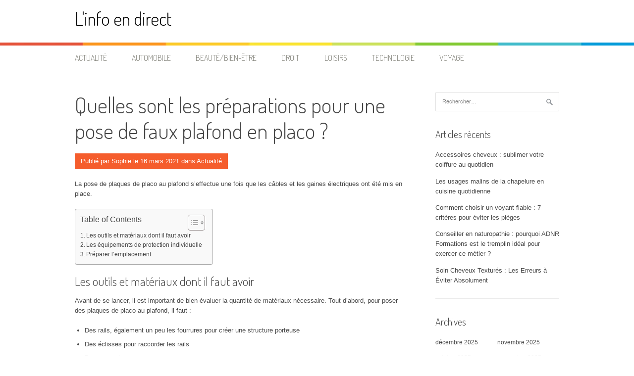

--- FILE ---
content_type: text/html; charset=UTF-8
request_url: https://1001-sites-web.com/preparation-pose-de-faux-plafond-placo/
body_size: 15136
content:
<!DOCTYPE html>
<html lang="fr-FR" prefix="og: https://ogp.me/ns#">
<head>
<meta charset="UTF-8">
<meta name="viewport" content="width=device-width, initial-scale=1">
<link rel="profile" href="http://gmpg.org/xfn/11">
<link rel="pingback" href="https://1001-sites-web.com/xmlrpc.php">
	<style>img:is([sizes="auto" i], [sizes^="auto," i]) { contain-intrinsic-size: 3000px 1500px }</style>
	
<!-- Optimisation des moteurs de recherche par Rank Math - https://rankmath.com/ -->
<title>Quelles sont les préparations pour une pose de faux plafond en placo ?</title>
<meta name="description" content="La pose de plaques de placo au plafond s’effectue une fois que les câbles et les gaines électriques ont été mis en place."/>
<meta name="robots" content="follow, index, max-snippet:-1, max-video-preview:-1, max-image-preview:large"/>
<link rel="canonical" href="https://1001-sites-web.com/preparation-pose-de-faux-plafond-placo/" />
<meta property="og:locale" content="fr_FR" />
<meta property="og:type" content="article" />
<meta property="og:title" content="Quelles sont les préparations pour une pose de faux plafond en placo ?" />
<meta property="og:description" content="La pose de plaques de placo au plafond s’effectue une fois que les câbles et les gaines électriques ont été mis en place." />
<meta property="og:url" content="https://1001-sites-web.com/preparation-pose-de-faux-plafond-placo/" />
<meta property="og:site_name" content="L&#039;info en direct" />
<meta property="article:section" content="Actualité" />
<meta property="og:updated_time" content="2021-03-16T14:03:20+01:00" />
<meta property="og:image" content="https://1001-sites-web.com/wp-content/uploads/2021/03/faux-plafond-placo.jpg" />
<meta property="og:image:secure_url" content="https://1001-sites-web.com/wp-content/uploads/2021/03/faux-plafond-placo.jpg" />
<meta property="og:image:width" content="1280" />
<meta property="og:image:height" content="850" />
<meta property="og:image:alt" content="Quelles sont les préparations pour une pose de faux plafond en placo ?" />
<meta property="og:image:type" content="image/jpeg" />
<meta property="article:published_time" content="2021-03-16T14:03:19+01:00" />
<meta property="article:modified_time" content="2021-03-16T14:03:20+01:00" />
<meta name="twitter:card" content="summary_large_image" />
<meta name="twitter:title" content="Quelles sont les préparations pour une pose de faux plafond en placo ?" />
<meta name="twitter:description" content="La pose de plaques de placo au plafond s’effectue une fois que les câbles et les gaines électriques ont été mis en place." />
<meta name="twitter:image" content="https://1001-sites-web.com/wp-content/uploads/2021/03/faux-plafond-placo.jpg" />
<meta name="twitter:label1" content="Écrit par" />
<meta name="twitter:data1" content="Sophie" />
<meta name="twitter:label2" content="Temps de lecture" />
<meta name="twitter:data2" content="2 minutes" />
<script type="application/ld+json" class="rank-math-schema">{"@context":"https://schema.org","@graph":[{"@type":["Person","Organization"],"@id":"https://1001-sites-web.com/#person","name":"L&#039;info en direct"},{"@type":"WebSite","@id":"https://1001-sites-web.com/#website","url":"https://1001-sites-web.com","name":"L'info en direct","publisher":{"@id":"https://1001-sites-web.com/#person"},"inLanguage":"fr-FR"},{"@type":"ImageObject","@id":"https://1001-sites-web.com/wp-content/uploads/2021/03/faux-plafond-placo.jpg","url":"https://1001-sites-web.com/wp-content/uploads/2021/03/faux-plafond-placo.jpg","width":"1280","height":"850","caption":"Quelles sont les pr\u00e9parations pour une pose de faux plafond en placo ?","inLanguage":"fr-FR"},{"@type":"WebPage","@id":"https://1001-sites-web.com/preparation-pose-de-faux-plafond-placo/#webpage","url":"https://1001-sites-web.com/preparation-pose-de-faux-plafond-placo/","name":"Quelles sont les pr\u00e9parations pour une pose de faux plafond en placo ?","datePublished":"2021-03-16T14:03:19+01:00","dateModified":"2021-03-16T14:03:20+01:00","isPartOf":{"@id":"https://1001-sites-web.com/#website"},"primaryImageOfPage":{"@id":"https://1001-sites-web.com/wp-content/uploads/2021/03/faux-plafond-placo.jpg"},"inLanguage":"fr-FR"},{"@type":"Person","@id":"https://1001-sites-web.com/author/sites-web/","name":"Sophie","url":"https://1001-sites-web.com/author/sites-web/","image":{"@type":"ImageObject","@id":"https://secure.gravatar.com/avatar/54cf89059142ae58c4a041fea3ea3ba469f6b4e02202a435a0d7415eeedf9778?s=96&amp;d=mm&amp;r=g","url":"https://secure.gravatar.com/avatar/54cf89059142ae58c4a041fea3ea3ba469f6b4e02202a435a0d7415eeedf9778?s=96&amp;d=mm&amp;r=g","caption":"Sophie","inLanguage":"fr-FR"}},{"@type":"BlogPosting","headline":"Quelles sont les pr\u00e9parations pour une pose de faux plafond en placo ?","datePublished":"2021-03-16T14:03:19+01:00","dateModified":"2021-03-16T14:03:20+01:00","author":{"@id":"https://1001-sites-web.com/author/sites-web/","name":"Sophie"},"publisher":{"@id":"https://1001-sites-web.com/#person"},"description":"La pose de plaques de placo au plafond s\u2019effectue une fois que les c\u00e2bles et les gaines \u00e9lectriques ont \u00e9t\u00e9 mis en place.","name":"Quelles sont les pr\u00e9parations pour une pose de faux plafond en placo ?","@id":"https://1001-sites-web.com/preparation-pose-de-faux-plafond-placo/#richSnippet","isPartOf":{"@id":"https://1001-sites-web.com/preparation-pose-de-faux-plafond-placo/#webpage"},"image":{"@id":"https://1001-sites-web.com/wp-content/uploads/2021/03/faux-plafond-placo.jpg"},"inLanguage":"fr-FR","mainEntityOfPage":{"@id":"https://1001-sites-web.com/preparation-pose-de-faux-plafond-placo/#webpage"}}]}</script>
<!-- /Extension Rank Math WordPress SEO -->

<link rel='dns-prefetch' href='//www.googletagmanager.com' />
<link rel='dns-prefetch' href='//fonts.googleapis.com' />
<link rel="alternate" type="application/rss+xml" title="L&#039;info en direct &raquo; Flux" href="https://1001-sites-web.com/feed/" />
<script type="text/javascript">
/* <![CDATA[ */
window._wpemojiSettings = {"baseUrl":"https:\/\/s.w.org\/images\/core\/emoji\/16.0.1\/72x72\/","ext":".png","svgUrl":"https:\/\/s.w.org\/images\/core\/emoji\/16.0.1\/svg\/","svgExt":".svg","source":{"concatemoji":"https:\/\/1001-sites-web.com\/wp-includes\/js\/wp-emoji-release.min.js?ver=6.8.3"}};
/*! This file is auto-generated */
!function(s,n){var o,i,e;function c(e){try{var t={supportTests:e,timestamp:(new Date).valueOf()};sessionStorage.setItem(o,JSON.stringify(t))}catch(e){}}function p(e,t,n){e.clearRect(0,0,e.canvas.width,e.canvas.height),e.fillText(t,0,0);var t=new Uint32Array(e.getImageData(0,0,e.canvas.width,e.canvas.height).data),a=(e.clearRect(0,0,e.canvas.width,e.canvas.height),e.fillText(n,0,0),new Uint32Array(e.getImageData(0,0,e.canvas.width,e.canvas.height).data));return t.every(function(e,t){return e===a[t]})}function u(e,t){e.clearRect(0,0,e.canvas.width,e.canvas.height),e.fillText(t,0,0);for(var n=e.getImageData(16,16,1,1),a=0;a<n.data.length;a++)if(0!==n.data[a])return!1;return!0}function f(e,t,n,a){switch(t){case"flag":return n(e,"\ud83c\udff3\ufe0f\u200d\u26a7\ufe0f","\ud83c\udff3\ufe0f\u200b\u26a7\ufe0f")?!1:!n(e,"\ud83c\udde8\ud83c\uddf6","\ud83c\udde8\u200b\ud83c\uddf6")&&!n(e,"\ud83c\udff4\udb40\udc67\udb40\udc62\udb40\udc65\udb40\udc6e\udb40\udc67\udb40\udc7f","\ud83c\udff4\u200b\udb40\udc67\u200b\udb40\udc62\u200b\udb40\udc65\u200b\udb40\udc6e\u200b\udb40\udc67\u200b\udb40\udc7f");case"emoji":return!a(e,"\ud83e\udedf")}return!1}function g(e,t,n,a){var r="undefined"!=typeof WorkerGlobalScope&&self instanceof WorkerGlobalScope?new OffscreenCanvas(300,150):s.createElement("canvas"),o=r.getContext("2d",{willReadFrequently:!0}),i=(o.textBaseline="top",o.font="600 32px Arial",{});return e.forEach(function(e){i[e]=t(o,e,n,a)}),i}function t(e){var t=s.createElement("script");t.src=e,t.defer=!0,s.head.appendChild(t)}"undefined"!=typeof Promise&&(o="wpEmojiSettingsSupports",i=["flag","emoji"],n.supports={everything:!0,everythingExceptFlag:!0},e=new Promise(function(e){s.addEventListener("DOMContentLoaded",e,{once:!0})}),new Promise(function(t){var n=function(){try{var e=JSON.parse(sessionStorage.getItem(o));if("object"==typeof e&&"number"==typeof e.timestamp&&(new Date).valueOf()<e.timestamp+604800&&"object"==typeof e.supportTests)return e.supportTests}catch(e){}return null}();if(!n){if("undefined"!=typeof Worker&&"undefined"!=typeof OffscreenCanvas&&"undefined"!=typeof URL&&URL.createObjectURL&&"undefined"!=typeof Blob)try{var e="postMessage("+g.toString()+"("+[JSON.stringify(i),f.toString(),p.toString(),u.toString()].join(",")+"));",a=new Blob([e],{type:"text/javascript"}),r=new Worker(URL.createObjectURL(a),{name:"wpTestEmojiSupports"});return void(r.onmessage=function(e){c(n=e.data),r.terminate(),t(n)})}catch(e){}c(n=g(i,f,p,u))}t(n)}).then(function(e){for(var t in e)n.supports[t]=e[t],n.supports.everything=n.supports.everything&&n.supports[t],"flag"!==t&&(n.supports.everythingExceptFlag=n.supports.everythingExceptFlag&&n.supports[t]);n.supports.everythingExceptFlag=n.supports.everythingExceptFlag&&!n.supports.flag,n.DOMReady=!1,n.readyCallback=function(){n.DOMReady=!0}}).then(function(){return e}).then(function(){var e;n.supports.everything||(n.readyCallback(),(e=n.source||{}).concatemoji?t(e.concatemoji):e.wpemoji&&e.twemoji&&(t(e.twemoji),t(e.wpemoji)))}))}((window,document),window._wpemojiSettings);
/* ]]> */
</script>

<style id='wp-emoji-styles-inline-css' type='text/css'>

	img.wp-smiley, img.emoji {
		display: inline !important;
		border: none !important;
		box-shadow: none !important;
		height: 1em !important;
		width: 1em !important;
		margin: 0 0.07em !important;
		vertical-align: -0.1em !important;
		background: none !important;
		padding: 0 !important;
	}
</style>
<link rel='stylesheet' id='wp-block-library-css' href='https://1001-sites-web.com/wp-includes/css/dist/block-library/style.min.css?ver=6.8.3' type='text/css' media='all' />
<style id='wp-block-library-theme-inline-css' type='text/css'>
.wp-block-audio :where(figcaption){color:#555;font-size:13px;text-align:center}.is-dark-theme .wp-block-audio :where(figcaption){color:#ffffffa6}.wp-block-audio{margin:0 0 1em}.wp-block-code{border:1px solid #ccc;border-radius:4px;font-family:Menlo,Consolas,monaco,monospace;padding:.8em 1em}.wp-block-embed :where(figcaption){color:#555;font-size:13px;text-align:center}.is-dark-theme .wp-block-embed :where(figcaption){color:#ffffffa6}.wp-block-embed{margin:0 0 1em}.blocks-gallery-caption{color:#555;font-size:13px;text-align:center}.is-dark-theme .blocks-gallery-caption{color:#ffffffa6}:root :where(.wp-block-image figcaption){color:#555;font-size:13px;text-align:center}.is-dark-theme :root :where(.wp-block-image figcaption){color:#ffffffa6}.wp-block-image{margin:0 0 1em}.wp-block-pullquote{border-bottom:4px solid;border-top:4px solid;color:currentColor;margin-bottom:1.75em}.wp-block-pullquote cite,.wp-block-pullquote footer,.wp-block-pullquote__citation{color:currentColor;font-size:.8125em;font-style:normal;text-transform:uppercase}.wp-block-quote{border-left:.25em solid;margin:0 0 1.75em;padding-left:1em}.wp-block-quote cite,.wp-block-quote footer{color:currentColor;font-size:.8125em;font-style:normal;position:relative}.wp-block-quote:where(.has-text-align-right){border-left:none;border-right:.25em solid;padding-left:0;padding-right:1em}.wp-block-quote:where(.has-text-align-center){border:none;padding-left:0}.wp-block-quote.is-large,.wp-block-quote.is-style-large,.wp-block-quote:where(.is-style-plain){border:none}.wp-block-search .wp-block-search__label{font-weight:700}.wp-block-search__button{border:1px solid #ccc;padding:.375em .625em}:where(.wp-block-group.has-background){padding:1.25em 2.375em}.wp-block-separator.has-css-opacity{opacity:.4}.wp-block-separator{border:none;border-bottom:2px solid;margin-left:auto;margin-right:auto}.wp-block-separator.has-alpha-channel-opacity{opacity:1}.wp-block-separator:not(.is-style-wide):not(.is-style-dots){width:100px}.wp-block-separator.has-background:not(.is-style-dots){border-bottom:none;height:1px}.wp-block-separator.has-background:not(.is-style-wide):not(.is-style-dots){height:2px}.wp-block-table{margin:0 0 1em}.wp-block-table td,.wp-block-table th{word-break:normal}.wp-block-table :where(figcaption){color:#555;font-size:13px;text-align:center}.is-dark-theme .wp-block-table :where(figcaption){color:#ffffffa6}.wp-block-video :where(figcaption){color:#555;font-size:13px;text-align:center}.is-dark-theme .wp-block-video :where(figcaption){color:#ffffffa6}.wp-block-video{margin:0 0 1em}:root :where(.wp-block-template-part.has-background){margin-bottom:0;margin-top:0;padding:1.25em 2.375em}
</style>
<style id='classic-theme-styles-inline-css' type='text/css'>
/*! This file is auto-generated */
.wp-block-button__link{color:#fff;background-color:#32373c;border-radius:9999px;box-shadow:none;text-decoration:none;padding:calc(.667em + 2px) calc(1.333em + 2px);font-size:1.125em}.wp-block-file__button{background:#32373c;color:#fff;text-decoration:none}
</style>
<style id='global-styles-inline-css' type='text/css'>
:root{--wp--preset--aspect-ratio--square: 1;--wp--preset--aspect-ratio--4-3: 4/3;--wp--preset--aspect-ratio--3-4: 3/4;--wp--preset--aspect-ratio--3-2: 3/2;--wp--preset--aspect-ratio--2-3: 2/3;--wp--preset--aspect-ratio--16-9: 16/9;--wp--preset--aspect-ratio--9-16: 9/16;--wp--preset--color--black: #000000;--wp--preset--color--cyan-bluish-gray: #abb8c3;--wp--preset--color--white: #ffffff;--wp--preset--color--pale-pink: #f78da7;--wp--preset--color--vivid-red: #cf2e2e;--wp--preset--color--luminous-vivid-orange: #ff6900;--wp--preset--color--luminous-vivid-amber: #fcb900;--wp--preset--color--light-green-cyan: #7bdcb5;--wp--preset--color--vivid-green-cyan: #00d084;--wp--preset--color--pale-cyan-blue: #8ed1fc;--wp--preset--color--vivid-cyan-blue: #0693e3;--wp--preset--color--vivid-purple: #9b51e0;--wp--preset--gradient--vivid-cyan-blue-to-vivid-purple: linear-gradient(135deg,rgba(6,147,227,1) 0%,rgb(155,81,224) 100%);--wp--preset--gradient--light-green-cyan-to-vivid-green-cyan: linear-gradient(135deg,rgb(122,220,180) 0%,rgb(0,208,130) 100%);--wp--preset--gradient--luminous-vivid-amber-to-luminous-vivid-orange: linear-gradient(135deg,rgba(252,185,0,1) 0%,rgba(255,105,0,1) 100%);--wp--preset--gradient--luminous-vivid-orange-to-vivid-red: linear-gradient(135deg,rgba(255,105,0,1) 0%,rgb(207,46,46) 100%);--wp--preset--gradient--very-light-gray-to-cyan-bluish-gray: linear-gradient(135deg,rgb(238,238,238) 0%,rgb(169,184,195) 100%);--wp--preset--gradient--cool-to-warm-spectrum: linear-gradient(135deg,rgb(74,234,220) 0%,rgb(151,120,209) 20%,rgb(207,42,186) 40%,rgb(238,44,130) 60%,rgb(251,105,98) 80%,rgb(254,248,76) 100%);--wp--preset--gradient--blush-light-purple: linear-gradient(135deg,rgb(255,206,236) 0%,rgb(152,150,240) 100%);--wp--preset--gradient--blush-bordeaux: linear-gradient(135deg,rgb(254,205,165) 0%,rgb(254,45,45) 50%,rgb(107,0,62) 100%);--wp--preset--gradient--luminous-dusk: linear-gradient(135deg,rgb(255,203,112) 0%,rgb(199,81,192) 50%,rgb(65,88,208) 100%);--wp--preset--gradient--pale-ocean: linear-gradient(135deg,rgb(255,245,203) 0%,rgb(182,227,212) 50%,rgb(51,167,181) 100%);--wp--preset--gradient--electric-grass: linear-gradient(135deg,rgb(202,248,128) 0%,rgb(113,206,126) 100%);--wp--preset--gradient--midnight: linear-gradient(135deg,rgb(2,3,129) 0%,rgb(40,116,252) 100%);--wp--preset--font-size--small: 13px;--wp--preset--font-size--medium: 20px;--wp--preset--font-size--large: 36px;--wp--preset--font-size--x-large: 42px;--wp--preset--spacing--20: 0.44rem;--wp--preset--spacing--30: 0.67rem;--wp--preset--spacing--40: 1rem;--wp--preset--spacing--50: 1.5rem;--wp--preset--spacing--60: 2.25rem;--wp--preset--spacing--70: 3.38rem;--wp--preset--spacing--80: 5.06rem;--wp--preset--shadow--natural: 6px 6px 9px rgba(0, 0, 0, 0.2);--wp--preset--shadow--deep: 12px 12px 50px rgba(0, 0, 0, 0.4);--wp--preset--shadow--sharp: 6px 6px 0px rgba(0, 0, 0, 0.2);--wp--preset--shadow--outlined: 6px 6px 0px -3px rgba(255, 255, 255, 1), 6px 6px rgba(0, 0, 0, 1);--wp--preset--shadow--crisp: 6px 6px 0px rgba(0, 0, 0, 1);}:where(.is-layout-flex){gap: 0.5em;}:where(.is-layout-grid){gap: 0.5em;}body .is-layout-flex{display: flex;}.is-layout-flex{flex-wrap: wrap;align-items: center;}.is-layout-flex > :is(*, div){margin: 0;}body .is-layout-grid{display: grid;}.is-layout-grid > :is(*, div){margin: 0;}:where(.wp-block-columns.is-layout-flex){gap: 2em;}:where(.wp-block-columns.is-layout-grid){gap: 2em;}:where(.wp-block-post-template.is-layout-flex){gap: 1.25em;}:where(.wp-block-post-template.is-layout-grid){gap: 1.25em;}.has-black-color{color: var(--wp--preset--color--black) !important;}.has-cyan-bluish-gray-color{color: var(--wp--preset--color--cyan-bluish-gray) !important;}.has-white-color{color: var(--wp--preset--color--white) !important;}.has-pale-pink-color{color: var(--wp--preset--color--pale-pink) !important;}.has-vivid-red-color{color: var(--wp--preset--color--vivid-red) !important;}.has-luminous-vivid-orange-color{color: var(--wp--preset--color--luminous-vivid-orange) !important;}.has-luminous-vivid-amber-color{color: var(--wp--preset--color--luminous-vivid-amber) !important;}.has-light-green-cyan-color{color: var(--wp--preset--color--light-green-cyan) !important;}.has-vivid-green-cyan-color{color: var(--wp--preset--color--vivid-green-cyan) !important;}.has-pale-cyan-blue-color{color: var(--wp--preset--color--pale-cyan-blue) !important;}.has-vivid-cyan-blue-color{color: var(--wp--preset--color--vivid-cyan-blue) !important;}.has-vivid-purple-color{color: var(--wp--preset--color--vivid-purple) !important;}.has-black-background-color{background-color: var(--wp--preset--color--black) !important;}.has-cyan-bluish-gray-background-color{background-color: var(--wp--preset--color--cyan-bluish-gray) !important;}.has-white-background-color{background-color: var(--wp--preset--color--white) !important;}.has-pale-pink-background-color{background-color: var(--wp--preset--color--pale-pink) !important;}.has-vivid-red-background-color{background-color: var(--wp--preset--color--vivid-red) !important;}.has-luminous-vivid-orange-background-color{background-color: var(--wp--preset--color--luminous-vivid-orange) !important;}.has-luminous-vivid-amber-background-color{background-color: var(--wp--preset--color--luminous-vivid-amber) !important;}.has-light-green-cyan-background-color{background-color: var(--wp--preset--color--light-green-cyan) !important;}.has-vivid-green-cyan-background-color{background-color: var(--wp--preset--color--vivid-green-cyan) !important;}.has-pale-cyan-blue-background-color{background-color: var(--wp--preset--color--pale-cyan-blue) !important;}.has-vivid-cyan-blue-background-color{background-color: var(--wp--preset--color--vivid-cyan-blue) !important;}.has-vivid-purple-background-color{background-color: var(--wp--preset--color--vivid-purple) !important;}.has-black-border-color{border-color: var(--wp--preset--color--black) !important;}.has-cyan-bluish-gray-border-color{border-color: var(--wp--preset--color--cyan-bluish-gray) !important;}.has-white-border-color{border-color: var(--wp--preset--color--white) !important;}.has-pale-pink-border-color{border-color: var(--wp--preset--color--pale-pink) !important;}.has-vivid-red-border-color{border-color: var(--wp--preset--color--vivid-red) !important;}.has-luminous-vivid-orange-border-color{border-color: var(--wp--preset--color--luminous-vivid-orange) !important;}.has-luminous-vivid-amber-border-color{border-color: var(--wp--preset--color--luminous-vivid-amber) !important;}.has-light-green-cyan-border-color{border-color: var(--wp--preset--color--light-green-cyan) !important;}.has-vivid-green-cyan-border-color{border-color: var(--wp--preset--color--vivid-green-cyan) !important;}.has-pale-cyan-blue-border-color{border-color: var(--wp--preset--color--pale-cyan-blue) !important;}.has-vivid-cyan-blue-border-color{border-color: var(--wp--preset--color--vivid-cyan-blue) !important;}.has-vivid-purple-border-color{border-color: var(--wp--preset--color--vivid-purple) !important;}.has-vivid-cyan-blue-to-vivid-purple-gradient-background{background: var(--wp--preset--gradient--vivid-cyan-blue-to-vivid-purple) !important;}.has-light-green-cyan-to-vivid-green-cyan-gradient-background{background: var(--wp--preset--gradient--light-green-cyan-to-vivid-green-cyan) !important;}.has-luminous-vivid-amber-to-luminous-vivid-orange-gradient-background{background: var(--wp--preset--gradient--luminous-vivid-amber-to-luminous-vivid-orange) !important;}.has-luminous-vivid-orange-to-vivid-red-gradient-background{background: var(--wp--preset--gradient--luminous-vivid-orange-to-vivid-red) !important;}.has-very-light-gray-to-cyan-bluish-gray-gradient-background{background: var(--wp--preset--gradient--very-light-gray-to-cyan-bluish-gray) !important;}.has-cool-to-warm-spectrum-gradient-background{background: var(--wp--preset--gradient--cool-to-warm-spectrum) !important;}.has-blush-light-purple-gradient-background{background: var(--wp--preset--gradient--blush-light-purple) !important;}.has-blush-bordeaux-gradient-background{background: var(--wp--preset--gradient--blush-bordeaux) !important;}.has-luminous-dusk-gradient-background{background: var(--wp--preset--gradient--luminous-dusk) !important;}.has-pale-ocean-gradient-background{background: var(--wp--preset--gradient--pale-ocean) !important;}.has-electric-grass-gradient-background{background: var(--wp--preset--gradient--electric-grass) !important;}.has-midnight-gradient-background{background: var(--wp--preset--gradient--midnight) !important;}.has-small-font-size{font-size: var(--wp--preset--font-size--small) !important;}.has-medium-font-size{font-size: var(--wp--preset--font-size--medium) !important;}.has-large-font-size{font-size: var(--wp--preset--font-size--large) !important;}.has-x-large-font-size{font-size: var(--wp--preset--font-size--x-large) !important;}
:where(.wp-block-post-template.is-layout-flex){gap: 1.25em;}:where(.wp-block-post-template.is-layout-grid){gap: 1.25em;}
:where(.wp-block-columns.is-layout-flex){gap: 2em;}:where(.wp-block-columns.is-layout-grid){gap: 2em;}
:root :where(.wp-block-pullquote){font-size: 1.5em;line-height: 1.6;}
</style>
<link rel='stylesheet' id='ez-toc-css' href='https://1001-sites-web.com/wp-content/plugins/easy-table-of-contents/assets/css/screen.min.css?ver=2.0.76' type='text/css' media='all' />
<style id='ez-toc-inline-css' type='text/css'>
div#ez-toc-container .ez-toc-title {font-size: 120%;}div#ez-toc-container .ez-toc-title {font-weight: 500;}div#ez-toc-container ul li , div#ez-toc-container ul li a {font-size: 95%;}div#ez-toc-container ul li , div#ez-toc-container ul li a {font-weight: 500;}div#ez-toc-container nav ul ul li {font-size: 90%;}
.ez-toc-container-direction {direction: ltr;}.ez-toc-counter ul{counter-reset: item ;}.ez-toc-counter nav ul li a::before {content: counters(item, '.', decimal) '. ';display: inline-block;counter-increment: item;flex-grow: 0;flex-shrink: 0;margin-right: .2em; float: left; }.ez-toc-widget-direction {direction: ltr;}.ez-toc-widget-container ul{counter-reset: item ;}.ez-toc-widget-container nav ul li a::before {content: counters(item, '.', decimal) '. ';display: inline-block;counter-increment: item;flex-grow: 0;flex-shrink: 0;margin-right: .2em; float: left; }
</style>
<link rel='stylesheet' id='patus-dosis-css' href='//fonts.googleapis.com/css?family=Dosis%3A300' type='text/css' media='all' />
<link rel='stylesheet' id='patus-style-css' href='https://1001-sites-web.com/wp-content/themes/patus/style.css?ver=6.8.3' type='text/css' media='all' />
<style id='patus-style-inline-css' type='text/css'>

                a {color: #41b7d8;
                    }
                input[type="reset"],
                input[type="submit"],
                input[type="submit"] {
                    background: #41b7d8;
                }
                #site-navigation.main-navigation .menu-toggle span,
                #site-navigation .menu ul li a:hover,
                #site-navigation .menu ul li a:focus,
                #site-navigation .menu ul ul li a:hover,
                #site-navigation .menu ul ul li a:focus,
                #site-navigation .nav-menu ul li a:hover,
                #site-navigation .nav-menu ul li a:focus,
                #site-navigation .nav-menu ul ul li a:hover,
                #site-navigation .nav-menu ul ul li a:focus,
                #site-navigation .menu li a:hover,
                #site-navigation .nav-menu li a:hover,
                #site-navigation .menu li.current-menu-item a,
                #site-navigation .menu li.current_page_item a,
                #site-navigation .nav-menu li.current-menu-item a,
                #site-navigation .nav-menu li.current_page_item a,
                .more-link,.more-link:hover,
                .loop-pagination a:hover,
                .loop-pagination span:hover,
                .loop-pagination a.current,
                .loop-pagination span.current,
                .entry-footer .post-categories li a:hover,
                .entry-footer .post-tags li a:hover,
                .post-navigation a:hover,
                .post-categories li a:hover,
                .post-tags li a:hover,
                #comments .comment .comment-wrapper .comment-meta .comment-time:hover,
                #comments .comment .comment-wrapper .comment-meta .comment-reply-link:hover,
                #comments .comment .comment-wrapper .comment-meta .comment-edit-link:hover,
                .widget a:hover,
                .widget #calendar_wrap a {
                    color: #f55d2d;
                }
                input[type="reset"]:hover,
                input[type="submit"]:hover,
                input[type="submit"]:hover,
                .entry-meta {
                	background: #f55d2d;
                }
</style>
<script type="text/javascript" src="https://1001-sites-web.com/wp-includes/js/jquery/jquery.min.js?ver=3.7.1" id="jquery-core-js"></script>
<script type="text/javascript" src="https://1001-sites-web.com/wp-includes/js/jquery/jquery-migrate.min.js?ver=3.4.1" id="jquery-migrate-js"></script>

<!-- Extrait de code de la balise Google (gtag.js) ajouté par Site Kit -->
<!-- Extrait Google Analytics ajouté par Site Kit -->
<script type="text/javascript" src="https://www.googletagmanager.com/gtag/js?id=GT-NFP5Q86T" id="google_gtagjs-js" async></script>
<script type="text/javascript" id="google_gtagjs-js-after">
/* <![CDATA[ */
window.dataLayer = window.dataLayer || [];function gtag(){dataLayer.push(arguments);}
gtag("set","linker",{"domains":["1001-sites-web.com"]});
gtag("js", new Date());
gtag("set", "developer_id.dZTNiMT", true);
gtag("config", "GT-NFP5Q86T");
 window._googlesitekit = window._googlesitekit || {}; window._googlesitekit.throttledEvents = []; window._googlesitekit.gtagEvent = (name, data) => { var key = JSON.stringify( { name, data } ); if ( !! window._googlesitekit.throttledEvents[ key ] ) { return; } window._googlesitekit.throttledEvents[ key ] = true; setTimeout( () => { delete window._googlesitekit.throttledEvents[ key ]; }, 5 ); gtag( "event", name, { ...data, event_source: "site-kit" } ); }; 
/* ]]> */
</script>
<link rel="https://api.w.org/" href="https://1001-sites-web.com/wp-json/" /><link rel="alternate" title="JSON" type="application/json" href="https://1001-sites-web.com/wp-json/wp/v2/posts/363" /><link rel="EditURI" type="application/rsd+xml" title="RSD" href="https://1001-sites-web.com/xmlrpc.php?rsd" />
<meta name="generator" content="WordPress 6.8.3" />
<link rel='shortlink' href='https://1001-sites-web.com/?p=363' />
<link rel="alternate" title="oEmbed (JSON)" type="application/json+oembed" href="https://1001-sites-web.com/wp-json/oembed/1.0/embed?url=https%3A%2F%2F1001-sites-web.com%2Fpreparation-pose-de-faux-plafond-placo%2F" />
<link rel="alternate" title="oEmbed (XML)" type="text/xml+oembed" href="https://1001-sites-web.com/wp-json/oembed/1.0/embed?url=https%3A%2F%2F1001-sites-web.com%2Fpreparation-pose-de-faux-plafond-placo%2F&#038;format=xml" />
<meta name="generator" content="Site Kit by Google 1.168.0" /></head>

<body class="wp-singular post-template-default single single-post postid-363 single-format-standard wp-embed-responsive wp-theme-patus group-blog has-sidebar">
<div id="page" class="hfeed site">
	<a class="skip-link screen-reader-text" href="#content">Aller au contenu</a>

	<header id="masthead" class="site-header" role="banner">
		<div class="container">
			<div class="site-branding">
				                				<p class="site-title"><a href="https://1001-sites-web.com/" rel="home">L&#039;info en direct</a></p>
                                <h2 class="site-description"></h2>
			</div>
		</div>

		<nav id="site-navigation" class="main-navigation" role="navigation">
			<div class="container">
				<button class="menu-toggle"><span class="genericon genericon-menu"></span></button>
				<div class="menu-menu-superieur-container"><ul id="menu-menu-superieur" class="menu"><li id="menu-item-8" class="menu-item menu-item-type-taxonomy menu-item-object-category current-post-ancestor current-menu-parent current-post-parent menu-item-8"><a href="https://1001-sites-web.com/category/actualite/">Actualité</a></li>
<li id="menu-item-9" class="menu-item menu-item-type-taxonomy menu-item-object-category menu-item-9"><a href="https://1001-sites-web.com/category/automobile/">Automobile</a></li>
<li id="menu-item-10" class="menu-item menu-item-type-taxonomy menu-item-object-category menu-item-10"><a href="https://1001-sites-web.com/category/beaute-bien-etre/">Beauté/Bien-être</a></li>
<li id="menu-item-11" class="menu-item menu-item-type-taxonomy menu-item-object-category menu-item-11"><a href="https://1001-sites-web.com/category/droit/">Droit</a></li>
<li id="menu-item-12" class="menu-item menu-item-type-taxonomy menu-item-object-category menu-item-12"><a href="https://1001-sites-web.com/category/loisirs/">Loisirs</a></li>
<li id="menu-item-13" class="menu-item menu-item-type-taxonomy menu-item-object-category menu-item-13"><a href="https://1001-sites-web.com/category/technologie/">Technologie</a></li>
<li id="menu-item-14" class="menu-item menu-item-type-taxonomy menu-item-object-category menu-item-14"><a href="https://1001-sites-web.com/category/voyage/">Voyage</a></li>
</ul></div>				<ul class="nav-social">
																								</ul>
			</div>
		</nav><!-- #site-navigation -->
	</header><!-- #masthead -->

	<div id="content" class="site-content">

	<div id="primary" class="content-area">
		<main id="main" class="site-main" role="main">

		
			
<article id="post-363" class="post-363 post type-post status-publish format-standard has-post-thumbnail hentry category-actualite">
	<header class="entry-header">
		<h1 class="entry-title">Quelles sont les préparations pour une pose de faux plafond en placo ?</h1>
		<div class="entry-meta">
			<span class="byline"> Publié par <span class="author vcard"><a class="url fn n" href="https://1001-sites-web.com/author/sites-web/">Sophie</a></span></span><span class="posted-on"> le <a href="https://1001-sites-web.com/preparation-pose-de-faux-plafond-placo/" rel="bookmark"><time class="entry-date published updated" datetime="2021-03-16T14:03:19+01:00">16 mars 2021</time></a></span><span class="cat-links"> dans <a href="https://1001-sites-web.com/category/actualite/" rel="category tag">Actualité</a></span>		</div><!-- .entry-meta -->
	</header><!-- .entry-header -->

	<div class="entry-content">
		
<p>La pose de plaques de placo au plafond s’effectue une fois que les câbles et les gaines électriques ont été mis en place.</p>



<span id="more-363"></span>



<div id="ez-toc-container" class="ez-toc-v2_0_76 counter-hierarchy ez-toc-counter ez-toc-grey ez-toc-container-direction">
<div class="ez-toc-title-container">
<p class="ez-toc-title" style="cursor:inherit">Table of Contents</p>
<span class="ez-toc-title-toggle"><a href="#" class="ez-toc-pull-right ez-toc-btn ez-toc-btn-xs ez-toc-btn-default ez-toc-toggle" aria-label="Toggle Table of Content"><span class="ez-toc-js-icon-con"><span class=""><span class="eztoc-hide" style="display:none;">Toggle</span><span class="ez-toc-icon-toggle-span"><svg style="fill: #999;color:#999" xmlns="http://www.w3.org/2000/svg" class="list-377408" width="20px" height="20px" viewBox="0 0 24 24" fill="none"><path d="M6 6H4v2h2V6zm14 0H8v2h12V6zM4 11h2v2H4v-2zm16 0H8v2h12v-2zM4 16h2v2H4v-2zm16 0H8v2h12v-2z" fill="currentColor"></path></svg><svg style="fill: #999;color:#999" class="arrow-unsorted-368013" xmlns="http://www.w3.org/2000/svg" width="10px" height="10px" viewBox="0 0 24 24" version="1.2" baseProfile="tiny"><path d="M18.2 9.3l-6.2-6.3-6.2 6.3c-.2.2-.3.4-.3.7s.1.5.3.7c.2.2.4.3.7.3h11c.3 0 .5-.1.7-.3.2-.2.3-.5.3-.7s-.1-.5-.3-.7zM5.8 14.7l6.2 6.3 6.2-6.3c.2-.2.3-.5.3-.7s-.1-.5-.3-.7c-.2-.2-.4-.3-.7-.3h-11c-.3 0-.5.1-.7.3-.2.2-.3.5-.3.7s.1.5.3.7z"/></svg></span></span></span></a></span></div>
<nav><ul class='ez-toc-list ez-toc-list-level-1 ' ><li class='ez-toc-page-1 ez-toc-heading-level-2'><a class="ez-toc-link ez-toc-heading-1" href="#Les_outils_et_materiaux_dont_il_faut_avoir" >Les outils et matériaux dont il faut avoir</a></li><li class='ez-toc-page-1 ez-toc-heading-level-2'><a class="ez-toc-link ez-toc-heading-2" href="#Les_equipements_de_protection_individuelle" >Les équipements de protection individuelle</a></li><li class='ez-toc-page-1 ez-toc-heading-level-2'><a class="ez-toc-link ez-toc-heading-3" href="#Preparer_lemplacement" >Préparer l’emplacement</a></li></ul></nav></div>
<h2 class="wp-block-heading"><span class="ez-toc-section" id="Les_outils_et_materiaux_dont_il_faut_avoir"></span>Les outils et matériaux dont il faut avoir<span class="ez-toc-section-end"></span></h2>



<p>Avant de se lancer, il est important de bien évaluer la quantité de matériaux nécessaire. Tout d’abord, pour poser des plaques de placo au plafond, il faut&nbsp;:</p>



<ul class="wp-block-list"><li>Des rails, également un peu les fourrures pour créer une structure porteuse</li><li>Des éclisses pour raccorder les rails</li><li>Des suspentes</li><li>Une cisaille appelée aussi grignoteuse qui va servir à couper le rail à placo</li><li>Une visseuse avec un embout spécial placo</li><li>Des vis à bois</li><li>Des vis à placo</li><li>De l’isolant et des plaques de placo</li><li>Et une lève plaque pour manipuler facilement les panneaux</li></ul>



<p>Ensuite, pour tracer les repères, il vous faut&nbsp;:</p>



<ul class="wp-block-list"><li>Un cordeau à tracer</li><li>Un niveau ou laser</li><li>Un mètre et un crayon</li></ul>



<p>Puis pour effectuer les découpes du placo, il faut avoir&nbsp;:</p>



<ul class="wp-block-list"><li>Un cutter</li><li>Une scie cloche pour installer les boîtiers d’encastrement pour l’électricité</li><li>Une règle de maçon</li><li>Une fausse équerre</li><li>Une équerre</li><li>Un mètre et un crayon</li></ul>



<p>Et à la fin, pour réaliser les bandes à joints, il vous faut&nbsp;:</p>



<ul class="wp-block-list"><li>Des bandes à joints adhésives ou non-adhésives</li><li>De l’enduit de lissage en pot</li><li>Un couteau à enduire</li><li>Un platoir</li><li>Une truelle</li><li>Une cale à poncer et du papier à poncer</li><li>Un escabeau</li></ul>



<p>Si vous choisissez de préparer vous-même votre enduit, il vous faudra un malaxeur, un seau et de l’enduit en poudre. <a href="https://www.cloison-plafond.fr/" target="_blank" rel="noopener">Visitez ce site</a> pour en savoir plus&nbsp;!</p>



<h2 class="wp-block-heading"><span class="ez-toc-section" id="Les_equipements_de_protection_individuelle"></span>Les équipements de protection individuelle<span class="ez-toc-section-end"></span></h2>



<p>Sachez qu’il est important de bien se protéger pour travailler. Dans ce cas, il est conseillé d’utiliser une paire de gants, une paire de lunettes et un masque.&nbsp;</p>



<h2 class="wp-block-heading"><span class="ez-toc-section" id="Preparer_lemplacement"></span>Préparer l’emplacement<span class="ez-toc-section-end"></span></h2>



<p>Les plaques seront disposées en largeur ou en longueur, en fonction de la configuration de la pièce. Il faut donc déterminer sa surface en mètres carrés, prendre en considération les découpes et faire une configuration de la pièce pour optimiser les découpes et les matériaux.</p>



<p>Les rails, quant à eux, mesurent entre 2 et 3 mètres.&nbsp; Il faut également prévoir un rail, tous les 120cm et un entraxe tous les 60cm.</p>



<p>Une fois que vous aurez les outils et les matériaux, la préparation de la pose doit commencer par le calepinage. Le but sera de partir d’un repère droit, pour finir par ses découpes. L’objectif étant de poser un maximum de plaques entières.</p>



<p>Pourtant, si vous avez le moindre doute de pouvoir faire la pose de votre faux plafond en placo vous-même, ne vous inquiétez surtout pas&nbsp;! Vous pouvez faire appel à des spécialistes qui peuvent vous guider dans toutes les démarches de la pose. Et même vous conseiller dans les achats des outils et matériaux dont il vous faut. D’ailleurs, ils peuvent aussi <a href="http://1001-sites-web.com/reparation-de-toiture-en-hiver/">effectuer tous les travaux nécessaires</a> selon votre budget.</p>
		<div class="entry-tax">
		<span class="genericon genericon-category"></span><ul class="post-categories">
	<li><a href="https://1001-sites-web.com/category/actualite/" rel="category tag">Actualité</a></li></ul>		</div>
		
	</div><!-- .entry-content -->

	<footer class="entry-footer">

	</footer><!-- .entry-footer -->
</article><!-- #post-## -->

				<nav class="navigation post-navigation" role="navigation">
		<h1 class="screen-reader-text">Navigation d&#039;article</h1>
		<div class="nav-links">
			<div class="nav-previous"><a href="https://1001-sites-web.com/faire-le-choix-dune-ampoule-led-pour-tous-ses-avantages/" rel="prev"><span class="meta-nav">&larr;</span>&nbsp;Faire le choix d’une ampoule Led pour tous ses avantages</a></div><div class="nav-next"><a href="https://1001-sites-web.com/les-avantages-davoir-une-piscine-chauffee-ou-un-bain-a-la-maison/" rel="next">LES AVANTAGES D&rsquo;AVOIR UNE PISCINE CHAUFFÉE OU UN BAIN À LA MAISON&nbsp;<span class="meta-nav">&rarr;</span></a></div>		</div><!-- .nav-links -->
	</nav><!-- .navigation -->
	
			
		
		</main><!-- #main -->
	</div><!-- #primary -->


<div id="secondary" class="widget-area" role="complementary">
	<aside id="search-2" class="widget widget_search"><form role="search" method="get" class="search-form" action="https://1001-sites-web.com/">
				<label>
					<span class="screen-reader-text">Rechercher :</span>
					<input type="search" class="search-field" placeholder="Rechercher…" value="" name="s" />
				</label>
				<input type="submit" class="search-submit" value="Rechercher" />
			</form></aside>
		<aside id="recent-posts-2" class="widget widget_recent_entries">
		<h3 class="widget-title">Articles récents</h3>
		<ul>
											<li>
					<a href="https://1001-sites-web.com/accessoires-cheveux-sublimer-votre-coiffure-au-quotidien/">Accessoires cheveux : sublimer votre coiffure au quotidien</a>
									</li>
											<li>
					<a href="https://1001-sites-web.com/les-usages-malins-de-la-chapelure-en-cuisine-quotidienne/">Les usages malins de la chapelure en cuisine quotidienne</a>
									</li>
											<li>
					<a href="https://1001-sites-web.com/comment-choisir-un-voyant-fiable-7-criteres-pour-eviter-les-pieges/">Comment choisir un voyant fiable : 7 critères pour éviter les pièges</a>
									</li>
											<li>
					<a href="https://1001-sites-web.com/conseiller-en-naturopathie-pourquoi-adnr-formations-est-le-tremplin-ideal-pour-exercer-ce-metier/">Conseiller en naturopathie : pourquoi ADNR Formations est le tremplin idéal pour exercer ce métier ?</a>
									</li>
											<li>
					<a href="https://1001-sites-web.com/soin-cheveux-textures-les-erreurs-a-eviter-absolument/">Soin Cheveux Texturés : Les Erreurs à Éviter Absolument</a>
									</li>
					</ul>

		</aside><aside id="archives-2" class="widget widget_archive"><h3 class="widget-title">Archives</h3>
			<ul>
					<li><a href='https://1001-sites-web.com/2025/12/'>décembre 2025</a></li>
	<li><a href='https://1001-sites-web.com/2025/11/'>novembre 2025</a></li>
	<li><a href='https://1001-sites-web.com/2025/10/'>octobre 2025</a></li>
	<li><a href='https://1001-sites-web.com/2025/09/'>septembre 2025</a></li>
	<li><a href='https://1001-sites-web.com/2025/08/'>août 2025</a></li>
	<li><a href='https://1001-sites-web.com/2025/07/'>juillet 2025</a></li>
	<li><a href='https://1001-sites-web.com/2025/06/'>juin 2025</a></li>
	<li><a href='https://1001-sites-web.com/2025/05/'>mai 2025</a></li>
	<li><a href='https://1001-sites-web.com/2025/04/'>avril 2025</a></li>
	<li><a href='https://1001-sites-web.com/2025/03/'>mars 2025</a></li>
	<li><a href='https://1001-sites-web.com/2025/02/'>février 2025</a></li>
	<li><a href='https://1001-sites-web.com/2025/01/'>janvier 2025</a></li>
	<li><a href='https://1001-sites-web.com/2024/12/'>décembre 2024</a></li>
	<li><a href='https://1001-sites-web.com/2024/11/'>novembre 2024</a></li>
	<li><a href='https://1001-sites-web.com/2024/09/'>septembre 2024</a></li>
	<li><a href='https://1001-sites-web.com/2024/08/'>août 2024</a></li>
	<li><a href='https://1001-sites-web.com/2024/07/'>juillet 2024</a></li>
	<li><a href='https://1001-sites-web.com/2024/06/'>juin 2024</a></li>
	<li><a href='https://1001-sites-web.com/2024/05/'>mai 2024</a></li>
	<li><a href='https://1001-sites-web.com/2024/04/'>avril 2024</a></li>
	<li><a href='https://1001-sites-web.com/2024/03/'>mars 2024</a></li>
	<li><a href='https://1001-sites-web.com/2024/02/'>février 2024</a></li>
	<li><a href='https://1001-sites-web.com/2024/01/'>janvier 2024</a></li>
	<li><a href='https://1001-sites-web.com/2023/12/'>décembre 2023</a></li>
	<li><a href='https://1001-sites-web.com/2023/11/'>novembre 2023</a></li>
	<li><a href='https://1001-sites-web.com/2023/10/'>octobre 2023</a></li>
	<li><a href='https://1001-sites-web.com/2023/09/'>septembre 2023</a></li>
	<li><a href='https://1001-sites-web.com/2023/08/'>août 2023</a></li>
	<li><a href='https://1001-sites-web.com/2023/07/'>juillet 2023</a></li>
	<li><a href='https://1001-sites-web.com/2023/06/'>juin 2023</a></li>
	<li><a href='https://1001-sites-web.com/2023/05/'>mai 2023</a></li>
	<li><a href='https://1001-sites-web.com/2023/04/'>avril 2023</a></li>
	<li><a href='https://1001-sites-web.com/2023/03/'>mars 2023</a></li>
	<li><a href='https://1001-sites-web.com/2023/02/'>février 2023</a></li>
	<li><a href='https://1001-sites-web.com/2023/01/'>janvier 2023</a></li>
	<li><a href='https://1001-sites-web.com/2022/12/'>décembre 2022</a></li>
	<li><a href='https://1001-sites-web.com/2022/11/'>novembre 2022</a></li>
	<li><a href='https://1001-sites-web.com/2022/10/'>octobre 2022</a></li>
	<li><a href='https://1001-sites-web.com/2022/09/'>septembre 2022</a></li>
	<li><a href='https://1001-sites-web.com/2022/08/'>août 2022</a></li>
	<li><a href='https://1001-sites-web.com/2022/07/'>juillet 2022</a></li>
	<li><a href='https://1001-sites-web.com/2022/06/'>juin 2022</a></li>
	<li><a href='https://1001-sites-web.com/2022/05/'>mai 2022</a></li>
	<li><a href='https://1001-sites-web.com/2022/04/'>avril 2022</a></li>
	<li><a href='https://1001-sites-web.com/2022/03/'>mars 2022</a></li>
	<li><a href='https://1001-sites-web.com/2022/02/'>février 2022</a></li>
	<li><a href='https://1001-sites-web.com/2022/01/'>janvier 2022</a></li>
	<li><a href='https://1001-sites-web.com/2021/12/'>décembre 2021</a></li>
	<li><a href='https://1001-sites-web.com/2021/11/'>novembre 2021</a></li>
	<li><a href='https://1001-sites-web.com/2021/10/'>octobre 2021</a></li>
	<li><a href='https://1001-sites-web.com/2021/09/'>septembre 2021</a></li>
	<li><a href='https://1001-sites-web.com/2021/08/'>août 2021</a></li>
	<li><a href='https://1001-sites-web.com/2021/07/'>juillet 2021</a></li>
	<li><a href='https://1001-sites-web.com/2021/06/'>juin 2021</a></li>
	<li><a href='https://1001-sites-web.com/2021/05/'>mai 2021</a></li>
	<li><a href='https://1001-sites-web.com/2021/04/'>avril 2021</a></li>
	<li><a href='https://1001-sites-web.com/2021/03/'>mars 2021</a></li>
	<li><a href='https://1001-sites-web.com/2021/02/'>février 2021</a></li>
	<li><a href='https://1001-sites-web.com/2021/01/'>janvier 2021</a></li>
	<li><a href='https://1001-sites-web.com/2020/12/'>décembre 2020</a></li>
	<li><a href='https://1001-sites-web.com/2020/11/'>novembre 2020</a></li>
	<li><a href='https://1001-sites-web.com/2020/10/'>octobre 2020</a></li>
	<li><a href='https://1001-sites-web.com/2020/08/'>août 2020</a></li>
	<li><a href='https://1001-sites-web.com/2020/07/'>juillet 2020</a></li>
	<li><a href='https://1001-sites-web.com/2020/06/'>juin 2020</a></li>
	<li><a href='https://1001-sites-web.com/2020/05/'>mai 2020</a></li>
	<li><a href='https://1001-sites-web.com/2020/04/'>avril 2020</a></li>
			</ul>

			</aside><aside id="categories-2" class="widget widget_categories"><h3 class="widget-title">Catégories</h3>
			<ul>
					<li class="cat-item cat-item-2"><a href="https://1001-sites-web.com/category/actualite/">Actualité</a>
</li>
	<li class="cat-item cat-item-3"><a href="https://1001-sites-web.com/category/automobile/">Automobile</a>
</li>
	<li class="cat-item cat-item-8"><a href="https://1001-sites-web.com/category/banque-finance/">Banque/Finance</a>
</li>
	<li class="cat-item cat-item-6"><a href="https://1001-sites-web.com/category/beaute-bien-etre/">Beauté/Bien-être</a>
</li>
	<li class="cat-item cat-item-4"><a href="https://1001-sites-web.com/category/droit/">Droit</a>
</li>
	<li class="cat-item cat-item-10"><a href="https://1001-sites-web.com/category/loisirs/">Loisirs</a>
</li>
	<li class="cat-item cat-item-1"><a href="https://1001-sites-web.com/category/non-classe/">Non classé</a>
</li>
	<li class="cat-item cat-item-7"><a href="https://1001-sites-web.com/category/technologie/">Technologie</a>
</li>
	<li class="cat-item cat-item-9"><a href="https://1001-sites-web.com/category/voyage/">Voyage</a>
</li>
			</ul>

			</aside><aside id="meta-2" class="widget widget_meta"><h3 class="widget-title">Méta</h3>
		<ul>
						<li><a rel="nofollow" href="https://1001-sites-web.com/wp-login.php">Connexion</a></li>
			<li><a href="https://1001-sites-web.com/feed/">Flux des publications</a></li>
			<li><a href="https://1001-sites-web.com/comments/feed/">Flux des commentaires</a></li>

			<li><a href="https://fr.wordpress.org/">Site de WordPress-FR</a></li>
		</ul>

		</aside></div><!-- #secondary -->

	</div><!-- #content -->

	<footer id="colophon" class="site-footer clearfix" role="contentinfo">
		<div class="container">
			<div class="site-info">
				&amp;copy 2025 L&#039;info en direct				Traduit par Wp Trads. Thème Patus par <a href="http://www.famethemes.com/" rel="designer">FameThemes</a>			</div><!-- .site-info -->
			<div class="footer-social">
							</div>
		</div>
	</footer><!-- #colophon -->
</div><!-- #page -->
<script type="speculationrules">
{"prefetch":[{"source":"document","where":{"and":[{"href_matches":"\/*"},{"not":{"href_matches":["\/wp-*.php","\/wp-admin\/*","\/wp-content\/uploads\/*","\/wp-content\/*","\/wp-content\/plugins\/*","\/wp-content\/themes\/patus\/*","\/*\\?(.+)"]}},{"not":{"selector_matches":"a[rel~=\"nofollow\"]"}},{"not":{"selector_matches":".no-prefetch, .no-prefetch a"}}]},"eagerness":"conservative"}]}
</script>
<p style="text-align: center;"><a href="https://1001-sites-web.com/mentions-legales">Mentions légales</a></p><script type="text/javascript" id="ez-toc-scroll-scriptjs-js-extra">
/* <![CDATA[ */
var eztoc_smooth_local = {"scroll_offset":"30","add_request_uri":"","add_self_reference_link":""};
/* ]]> */
</script>
<script type="text/javascript" src="https://1001-sites-web.com/wp-content/plugins/easy-table-of-contents/assets/js/smooth_scroll.min.js?ver=2.0.76" id="ez-toc-scroll-scriptjs-js"></script>
<script type="text/javascript" src="https://1001-sites-web.com/wp-content/plugins/easy-table-of-contents/vendor/js-cookie/js.cookie.min.js?ver=2.2.1" id="ez-toc-js-cookie-js"></script>
<script type="text/javascript" src="https://1001-sites-web.com/wp-content/plugins/easy-table-of-contents/vendor/sticky-kit/jquery.sticky-kit.min.js?ver=1.9.2" id="ez-toc-jquery-sticky-kit-js"></script>
<script type="text/javascript" id="ez-toc-js-js-extra">
/* <![CDATA[ */
var ezTOC = {"smooth_scroll":"1","visibility_hide_by_default":"","scroll_offset":"30","fallbackIcon":"<span class=\"\"><span class=\"eztoc-hide\" style=\"display:none;\">Toggle<\/span><span class=\"ez-toc-icon-toggle-span\"><svg style=\"fill: #999;color:#999\" xmlns=\"http:\/\/www.w3.org\/2000\/svg\" class=\"list-377408\" width=\"20px\" height=\"20px\" viewBox=\"0 0 24 24\" fill=\"none\"><path d=\"M6 6H4v2h2V6zm14 0H8v2h12V6zM4 11h2v2H4v-2zm16 0H8v2h12v-2zM4 16h2v2H4v-2zm16 0H8v2h12v-2z\" fill=\"currentColor\"><\/path><\/svg><svg style=\"fill: #999;color:#999\" class=\"arrow-unsorted-368013\" xmlns=\"http:\/\/www.w3.org\/2000\/svg\" width=\"10px\" height=\"10px\" viewBox=\"0 0 24 24\" version=\"1.2\" baseProfile=\"tiny\"><path d=\"M18.2 9.3l-6.2-6.3-6.2 6.3c-.2.2-.3.4-.3.7s.1.5.3.7c.2.2.4.3.7.3h11c.3 0 .5-.1.7-.3.2-.2.3-.5.3-.7s-.1-.5-.3-.7zM5.8 14.7l6.2 6.3 6.2-6.3c.2-.2.3-.5.3-.7s-.1-.5-.3-.7c-.2-.2-.4-.3-.7-.3h-11c-.3 0-.5.1-.7.3-.2.2-.3.5-.3.7s.1.5.3.7z\"\/><\/svg><\/span><\/span>","chamomile_theme_is_on":""};
/* ]]> */
</script>
<script type="text/javascript" src="https://1001-sites-web.com/wp-content/plugins/easy-table-of-contents/assets/js/front.min.js?ver=2.0.76-1762354934" id="ez-toc-js-js"></script>
<script type="text/javascript" src="https://1001-sites-web.com/wp-content/themes/patus/assets/js/navigation.js?ver=20120206" id="patus-navigation-js"></script>
<script type="text/javascript" src="https://1001-sites-web.com/wp-content/themes/patus/assets/js/skip-link-focus-fix.js?ver=20130115" id="patus-skip-link-focus-fix-js"></script>
</body>
</html>


<!-- Page cached by LiteSpeed Cache 7.7 on 2025-12-26 10:38:47 -->